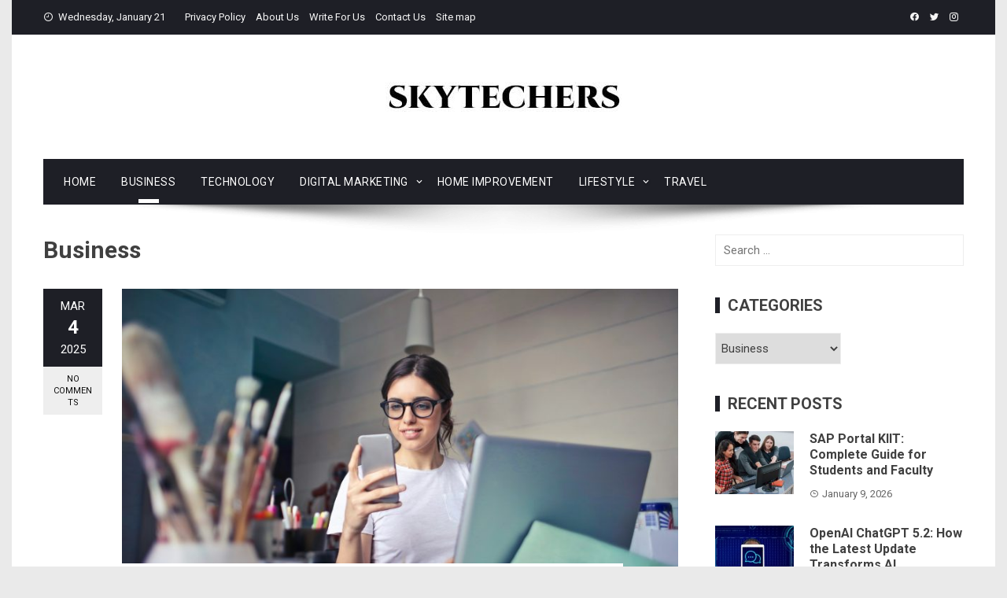

--- FILE ---
content_type: text/html; charset=UTF-8
request_url: https://skytechers.com/category/business/
body_size: 9898
content:
<!DOCTYPE html>
<html lang="en" prefix="og: https://ogp.me/ns#">
    <head>
		
		<script async src="https://pagead2.googlesyndication.com/pagead/js/adsbygoogle.js?client=ca-pub-3876932758326046"
     crossorigin="anonymous"></script>
		
        <meta charset="UTF-8">
        <meta name="viewport" content="width=device-width, initial-scale=1">
        <link rel="profile" href="http://gmpg.org/xfn/11">

        <script>var et_site_url='https://skytechers.com';var et_post_id='0';function et_core_page_resource_fallback(a,b){"undefined"===typeof b&&(b=a.sheet.cssRules&&0===a.sheet.cssRules.length);b&&(a.onerror=null,a.onload=null,a.href?a.href=et_site_url+"/?et_core_page_resource="+a.id+et_post_id:a.src&&(a.src=et_site_url+"/?et_core_page_resource="+a.id+et_post_id))}
</script>
<!-- Search Engine Optimization by Rank Math - https://rankmath.com/ -->
<title>Business | Skytechers</title>
<meta name="robots" content="follow, noindex"/>
<meta property="og:locale" content="en_US" />
<meta property="og:type" content="article" />
<meta property="og:title" content="Business | Skytechers" />
<meta property="og:url" content="https://skytechers.com/category/business/" />
<meta property="og:site_name" content="Skytechers" />
<meta property="article:publisher" content="https://www.facebook.com/SkyTechrs/" />
<meta name="twitter:card" content="summary_large_image" />
<meta name="twitter:title" content="Business | Skytechers" />
<meta name="twitter:site" content="@SkyTechrs" />
<script type="application/ld+json" class="rank-math-schema">{"@context":"https://schema.org","@graph":[{"@type":"Organization","@id":"https://skytechers.com/#organization","name":"Skytechers","sameAs":["https://www.facebook.com/SkyTechrs/","https://twitter.com/SkyTechrs"]},{"@type":"WebSite","@id":"https://skytechers.com/#website","url":"https://skytechers.com","name":"Skytechers","publisher":{"@id":"https://skytechers.com/#organization"},"inLanguage":"en"},{"@type":"BreadcrumbList","@id":"https://skytechers.com/category/business/#breadcrumb","itemListElement":[{"@type":"ListItem","position":"1","item":{"@id":"https://skytechers.com","name":"Home"}},{"@type":"ListItem","position":"2","item":{"@id":"https://skytechers.com/category/business/","name":"Business"}}]},{"@type":"CollectionPage","@id":"https://skytechers.com/category/business/#webpage","url":"https://skytechers.com/category/business/","name":"Business | Skytechers","isPartOf":{"@id":"https://skytechers.com/#website"},"inLanguage":"en","breadcrumb":{"@id":"https://skytechers.com/category/business/#breadcrumb"}}]}</script>
<!-- /Rank Math WordPress SEO plugin -->

<link rel='dns-prefetch' href='//fonts.googleapis.com' />
<link rel="alternate" type="application/rss+xml" title="Skytechers &raquo; Feed" href="https://skytechers.com/feed/" />
<link rel="alternate" type="application/rss+xml" title="Skytechers &raquo; Comments Feed" href="https://skytechers.com/comments/feed/" />
<link rel="alternate" type="application/rss+xml" title="Skytechers &raquo; Business Category Feed" href="https://skytechers.com/category/business/feed/" />
<script type="text/javascript">
window._wpemojiSettings = {"baseUrl":"https:\/\/s.w.org\/images\/core\/emoji\/14.0.0\/72x72\/","ext":".png","svgUrl":"https:\/\/s.w.org\/images\/core\/emoji\/14.0.0\/svg\/","svgExt":".svg","source":{"concatemoji":"https:\/\/skytechers.com\/wp-includes\/js\/wp-emoji-release.min.js?ver=6.1.9"}};
/*! This file is auto-generated */
!function(e,a,t){var n,r,o,i=a.createElement("canvas"),p=i.getContext&&i.getContext("2d");function s(e,t){var a=String.fromCharCode,e=(p.clearRect(0,0,i.width,i.height),p.fillText(a.apply(this,e),0,0),i.toDataURL());return p.clearRect(0,0,i.width,i.height),p.fillText(a.apply(this,t),0,0),e===i.toDataURL()}function c(e){var t=a.createElement("script");t.src=e,t.defer=t.type="text/javascript",a.getElementsByTagName("head")[0].appendChild(t)}for(o=Array("flag","emoji"),t.supports={everything:!0,everythingExceptFlag:!0},r=0;r<o.length;r++)t.supports[o[r]]=function(e){if(p&&p.fillText)switch(p.textBaseline="top",p.font="600 32px Arial",e){case"flag":return s([127987,65039,8205,9895,65039],[127987,65039,8203,9895,65039])?!1:!s([55356,56826,55356,56819],[55356,56826,8203,55356,56819])&&!s([55356,57332,56128,56423,56128,56418,56128,56421,56128,56430,56128,56423,56128,56447],[55356,57332,8203,56128,56423,8203,56128,56418,8203,56128,56421,8203,56128,56430,8203,56128,56423,8203,56128,56447]);case"emoji":return!s([129777,127995,8205,129778,127999],[129777,127995,8203,129778,127999])}return!1}(o[r]),t.supports.everything=t.supports.everything&&t.supports[o[r]],"flag"!==o[r]&&(t.supports.everythingExceptFlag=t.supports.everythingExceptFlag&&t.supports[o[r]]);t.supports.everythingExceptFlag=t.supports.everythingExceptFlag&&!t.supports.flag,t.DOMReady=!1,t.readyCallback=function(){t.DOMReady=!0},t.supports.everything||(n=function(){t.readyCallback()},a.addEventListener?(a.addEventListener("DOMContentLoaded",n,!1),e.addEventListener("load",n,!1)):(e.attachEvent("onload",n),a.attachEvent("onreadystatechange",function(){"complete"===a.readyState&&t.readyCallback()})),(e=t.source||{}).concatemoji?c(e.concatemoji):e.wpemoji&&e.twemoji&&(c(e.twemoji),c(e.wpemoji)))}(window,document,window._wpemojiSettings);
</script>
<style type="text/css">
img.wp-smiley,
img.emoji {
	display: inline !important;
	border: none !important;
	box-shadow: none !important;
	height: 1em !important;
	width: 1em !important;
	margin: 0 0.07em !important;
	vertical-align: -0.1em !important;
	background: none !important;
	padding: 0 !important;
}
</style>
	<link rel='stylesheet' id='et_monarch-css-css' href='https://skytechers.com/wp-content/plugins/monarch/css/style.css?ver=1.4.12' type='text/css' media='all' />
<link rel='stylesheet' id='et-gf-open-sans-css' href='https://fonts.googleapis.com/css?family=Open+Sans:400,700' type='text/css' media='all' />
<link rel='stylesheet' id='viral-fonts-css' href='//fonts.googleapis.com/css?family=Roboto%3A400%2C400i%2C700&#038;subset=latin%2Clatin-ext&#038;display=swap' type='text/css' media='all' />
<link rel='stylesheet' id='materialdesignicons-css' href='https://skytechers.com/wp-content/themes/viral/css/materialdesignicons.css?ver=1.7.0' type='text/css' media='all' />
<link rel='stylesheet' id='owl-carousel-css' href='https://skytechers.com/wp-content/themes/viral/css/owl.carousel.css?ver=1.7.0' type='text/css' media='all' />
<link rel='stylesheet' id='viral-style-css' href='https://skytechers.com/wp-content/themes/viral/style.css?ver=1.7.0' type='text/css' media='all' />
<style id='viral-style-inline-css' type='text/css'>
body,button,input,select,textarea{
font-family:'Roboto',sans-serif;}
body,button,input,select,textarea,.entry-header .entry-title a,.vl-share-buttons a,.entry-categories,.entry-categories a,.entry-footer .cat-links a,.entry-footer .tags-links a,.entry-footer .edit-link a,.widget-area a{color:#404040}
.entry-figure + .entry-header{background-color:#ffffff}
.vl-site-title,.vl-main-navigation a,h1,h2,h3,h4,h5,h6{
font-family:'Roboto',sans-serif;}
button,input[type='button'],input[type='reset'],input[type='submit'],.vl-post-info,.entry-footer .vl-read-more,.vl-timeline .vl-post-item:hover:after,#vl-back-top,.comment-navigation .nav-previous a,.comment-navigation .nav-next a,.pagination a,.pagination span,.vl-top-header,#vl-site-navigation,.vl-main-navigation ul ul,.vl-ticker-title,.vl-ticker .owl-carousel .owl-nav button[class^='owl-'],body .he-ticker-title,body .he-ticker .owl-carousel .owl-nav button[class^='owl-'],.vl-top-block .post-categories li a:hover,body .he-post-thumb .post-categories li a:hover,body .he-post-content .post-categories li a:hover,body .he-carousel-block .owl-carousel .owl-nav button.owl-prev,body .he-carousel-block .owl-carousel .owl-nav button.owl-next,body .he-title-style2.he-block-title span:before{background:#1e1f26;}
a,.vl-share-buttons a:hover,.widget-area a:hover,.comment-list a:hover,.vl-site-title a,.vl-site-description,.post-navigation a:hover,.vl-ticker .owl-item a:hover,body .he-ticker .owl-item a:hover,.vl-post-item h3 a:hover{color:#1e1f26;}
.widget-title,h3#reply-title,h3.comments-title,.comment-navigation .nav-next a:after,.vl-block-title,body .he-title-style3.he-block-title{
border-left-color:#1e1f26;}
.comment-navigation .nav-previous a:after{
border-right-color:#1e1f26;}
.vl-ticker-title:after,body .he-ticker-title:after{border-color:transparent transparent transparent #1e1f26;}
</style>
<script type='text/javascript' src='https://skytechers.com/wp-includes/js/jquery/jquery.min.js?ver=3.6.1' id='jquery-core-js'></script>
<script type='text/javascript' src='https://skytechers.com/wp-includes/js/jquery/jquery-migrate.min.js?ver=3.3.2' id='jquery-migrate-js'></script>
<link rel="https://api.w.org/" href="https://skytechers.com/wp-json/" /><link rel="alternate" type="application/json" href="https://skytechers.com/wp-json/wp/v2/categories/272" /><link rel="EditURI" type="application/rsd+xml" title="RSD" href="https://skytechers.com/xmlrpc.php?rsd" />
<link rel="wlwmanifest" type="application/wlwmanifest+xml" href="https://skytechers.com/wp-includes/wlwmanifest.xml" />
<meta name="generator" content="WordPress 6.1.9" />
		<!-- Custom Logo: hide header text -->
		<style id="custom-logo-css" type="text/css">
			.vl-site-title, .vl-site-description {
				position: absolute;
				clip: rect(1px, 1px, 1px, 1px);
			}
		</style>
		<style type="text/css" id="et-social-custom-css">
				 
			</style><link rel="icon" href="https://skytechers.com/wp-content/uploads/2020/06/cropped-android-chrome-512x512-2-32x32.png" sizes="32x32" />
<link rel="icon" href="https://skytechers.com/wp-content/uploads/2020/06/cropped-android-chrome-512x512-2-192x192.png" sizes="192x192" />
<link rel="apple-touch-icon" href="https://skytechers.com/wp-content/uploads/2020/06/cropped-android-chrome-512x512-2-180x180.png" />
<meta name="msapplication-TileImage" content="https://skytechers.com/wp-content/uploads/2020/06/cropped-android-chrome-512x512-2-270x270.png" />
		<style type="text/css" id="wp-custom-css">
			.entry-content a { 
	color: #4db2ec;
}

.entry-content a:hover {
  text-decoration: underline;
}

  		</style>
				<!-- Global site tag (gtag.js) - Google Analytics -->
<script async src="https://www.googletagmanager.com/gtag/js?id=UA-110259143-1"></script>
<script>
  window.dataLayer = window.dataLayer || [];
  function gtag(){dataLayer.push(arguments);}
  gtag('js', new Date());

  gtag('config', 'UA-110259143-1');
</script>
		<script async src="https://pagead2.googlesyndication.com/pagead/js/adsbygoogle.js?client=ca-pub-3876932758326046"
     crossorigin="anonymous"></script>
		
		
    </head>

    <body class="archive category category-business category-272 wp-custom-logo wp-embed-responsive et_monarch group-blog vl-boxed">
                        <div id="vl-page">
            <a class="skip-link screen-reader-text" href="#sq-content">Skip to content</a>
            <header id="vl-masthead" class="vl-site-header ">
                <div class="vl-top-header">
                    <div class="vl-container vl-clearfix">
                        <div class="vl-top-left-header">
                            <span><i class="mdi mdi-clock-time-nine-outline"></i>Wednesday, January 21</span><div class="vl-menu"><ul id="menu-pages" class="vl-clearfix"><li id="menu-item-1665" class="menu-item menu-item-type-post_type menu-item-object-page menu-item-1665"><a href="https://skytechers.com/privacy-policy/">Privacy Policy</a></li>
<li id="menu-item-382" class="menu-item menu-item-type-post_type menu-item-object-page menu-item-382"><a href="https://skytechers.com/about/">About Us</a></li>
<li id="menu-item-379" class="menu-item menu-item-type-post_type menu-item-object-page menu-item-379"><a href="https://skytechers.com/write-for-us/">Write For Us</a></li>
<li id="menu-item-380" class="menu-item menu-item-type-post_type menu-item-object-page menu-item-380"><a href="https://skytechers.com/contact-us/">Contact Us</a></li>
<li id="menu-item-4924" class="menu-item menu-item-type-custom menu-item-object-custom menu-item-4924"><a href="https://skytechers.com/sitemap_index.xml">Site map</a></li>
</ul></div>                        </div>

                        <div class="vl-top-right-header">
                            <a class="vl-facebook" href="https://www.facebook.com/skytechrs" target="_blank"><i class="mdi mdi-facebook"></i></a><a class="vl-twitter" href="https://twitter.com/skytechrs" target="_blank"><i class="mdi mdi-twitter"></i></a><a class="vl-instagram" href="https://www.instagram.com/skytechrs/" target="_blank"><i class="mdi mdi-instagram"></i></a>                        </div>
                    </div>
                </div>

                <div class="vl-header">
                    <div class="vl-container">
                                                <div id="vl-site-branding" class="vl-center-logo">
                            <a href="https://skytechers.com/" class="custom-logo-link" rel="home"><img width="300" height="38" src="https://skytechers.com/wp-content/uploads/2021/09/cropped-logo-back-3.jpg" class="custom-logo" alt="" decoding="async" loading="lazy" /></a>                        </div><!-- .site-branding -->

                                            </div>
                </div>

                <nav id="vl-site-navigation" class="vl-main-navigation ">
                    <div class="vl-container">
                        <a href="#" class="vl-toggle-menu"><span></span></a>
                        <div class="vl-menu vl-clearfix"><ul id="menu-main-menu" class="vl-clearfix"><li id="menu-item-4826" class="menu-item menu-item-type-custom menu-item-object-custom menu-item-home menu-item-4826"><a href="https://skytechers.com/">Home</a></li>
<li id="menu-item-7294" class="menu-item menu-item-type-taxonomy menu-item-object-category current-menu-item menu-item-7294"><a href="https://skytechers.com/category/business/" aria-current="page">Business</a></li>
<li id="menu-item-4825" class="menu-item menu-item-type-taxonomy menu-item-object-category menu-item-4825"><a href="https://skytechers.com/category/tech/">Technology</a></li>
<li id="menu-item-4822" class="menu-item menu-item-type-taxonomy menu-item-object-category menu-item-has-children menu-item-4822"><a href="https://skytechers.com/category/digital-marketing/">Digital Marketing</a>
<ul class="sub-menu">
	<li id="menu-item-4827" class="menu-item menu-item-type-taxonomy menu-item-object-category menu-item-4827"><a href="https://skytechers.com/category/digital-marketing/seo/">SEO</a></li>
	<li id="menu-item-4828" class="menu-item menu-item-type-taxonomy menu-item-object-category menu-item-4828"><a href="https://skytechers.com/category/digital-marketing/social-media/">Social Media</a></li>
</ul>
</li>
<li id="menu-item-4823" class="menu-item menu-item-type-taxonomy menu-item-object-category menu-item-4823"><a href="https://skytechers.com/category/home-improvement/">Home Improvement</a></li>
<li id="menu-item-5026" class="menu-item menu-item-type-taxonomy menu-item-object-category menu-item-has-children menu-item-5026"><a href="https://skytechers.com/category/lifestyle/">Lifestyle</a>
<ul class="sub-menu">
	<li id="menu-item-5027" class="menu-item menu-item-type-taxonomy menu-item-object-category menu-item-5027"><a href="https://skytechers.com/category/lifestyle/health/">Health &#038; Fitness</a></li>
	<li id="menu-item-5028" class="menu-item menu-item-type-taxonomy menu-item-object-category menu-item-5028"><a href="https://skytechers.com/category/lifestyle/parenting/">Parenting</a></li>
</ul>
</li>
<li id="menu-item-7295" class="menu-item menu-item-type-taxonomy menu-item-object-category menu-item-7295"><a href="https://skytechers.com/category/travel/">Travel</a></li>
</ul></div>                    </div>
                </nav>
                                    <img src="https://skytechers.com/wp-content/themes/viral/images/shadow.png" alt="Shadow">
                            </header>

            <div id="vl-content" class="vl-site-content">
<div class="vl-container vl-clearfix">
    <div id="primary" class="content-area">
        <header class="vl-main-header">
            <h1>Business</h1>        </header><!-- .vl-main-header -->

        
            
                
<article id="post-8057" class="vl-archive-post post-8057 post type-post status-publish format-standard has-post-thumbnail hentry category-business">
            <div class="entry-meta vl-post-info">
            <span class="entry-date published updated"><span class="vl-month">Mar</span><span class="vl-day">4</span><span class="vl-year">2025</span></span><span class="byline"> by <span class="author vcard"><a class="url fn n" href="https://skytechers.com/author/admin/">admin</a></span></span><a class="entry-comment" href="https://skytechers.com/different-types-of-sales-outreach/#respond">No Comments</a>        </div><!-- .entry-meta -->
    
    <div class="vl-post-wrapper">
                    <figure class="entry-figure">
                                <a href="https://skytechers.com/different-types-of-sales-outreach/"><img src="https://skytechers.com/wp-content/uploads/2025/03/sales-outreach-780x440.jpg" alt="Different Types Of Sales Outreach"></a>
            </figure>
                <header class="entry-header">
            <h2 class="entry-title"><a href="https://skytechers.com/different-types-of-sales-outreach/" rel="bookmark">Different Types Of Sales Outreach</a></h2>        </header><!-- .entry-header -->

        <div class="entry-categories">
            <i class="mdi mdi-book-open-outline"></i> <a href="https://skytechers.com/category/business/" rel="category tag">Business</a>        </div>
        <div class="entry-content">
            
Outreach strategies are crucial in any business development and sales industry. It is especially true when you are attempting to get in touch with people who may be interested in what you do. Today, cold outreach and warm outreach are the two dominant approaches you can use.
Using these approaches can make a huge difference in how successful your business operates. So, once you understand them and apply them correctly, you will make sales.

Cold Outreach: Making New Contacts
Cold outreach is when you reach out to someone, especially a business, with which you have zero connection. This type is similar to talking to a complete stranger at a networking event. Examples of this are cold email, cold calling, and customers you meet on social media. The focus is to reach out to potential cl...        </div><!-- .entry-content -->

        <div class="entry-footer vl-clearfix">
            <a class="vl-read-more" href="https://skytechers.com/different-types-of-sales-outreach/">Read More</a>

            <div class="vl-share-buttons"><span>SHARE</span><a title="Share on Facebook" href="https://www.facebook.com/sharer/sharer.php?u=https://skytechers.com/different-types-of-sales-outreach/" target="_blank"><i class="mdi mdi-facebook"></i></a><a title="Share on Twitter" href="https://twitter.com/intent/tweet?text=Different%20Types%20Of%20Sales%20Outreach&amp;url=https://skytechers.com/different-types-of-sales-outreach/" target="_blank"><i class="mdi mdi-twitter"></i></a><a title="Share on Pinterest" href="https://pinterest.com/pin/create/button/?url=https://skytechers.com/different-types-of-sales-outreach/&amp;media=https://skytechers.com/wp-content/uploads/2025/03/sales-outreach.jpg&amp;description=Different%20Types%20Of%20Sales%20Outreach" target="_blank"><i class="mdi mdi-pinterest"></i></a><a title="Email" href="mailto:?Subject=Different%20Types%20Of%20Sales%20Outreach&amp;Body=https://skytechers.com/different-types-of-sales-outreach/"><i class="mdi mdi-email"></i></a></div>        </div>
    </div>
</article><!-- #post-## -->

            
                
<article id="post-7980" class="vl-archive-post post-7980 post type-post status-publish format-standard has-post-thumbnail hentry category-finance">
            <div class="entry-meta vl-post-info">
            <span class="entry-date published updated"><span class="vl-month">Oct</span><span class="vl-day">20</span><span class="vl-year">2023</span></span><span class="byline"> by <span class="author vcard"><a class="url fn n" href="https://skytechers.com/author/admin/">admin</a></span></span><a class="entry-comment" href="https://skytechers.com/does-a-whole-life-insurance-help-achieve-your-retirement-goals/#respond">No Comments</a>        </div><!-- .entry-meta -->
    
    <div class="vl-post-wrapper">
                    <figure class="entry-figure">
                                <a href="https://skytechers.com/does-a-whole-life-insurance-help-achieve-your-retirement-goals/"><img src="https://skytechers.com/wp-content/uploads/2023/10/Life-insurance-700x440.jpg" alt="Does A Whole Life Insurance Help Achieve Your Retirement Goals?"></a>
            </figure>
                <header class="entry-header">
            <h2 class="entry-title"><a href="https://skytechers.com/does-a-whole-life-insurance-help-achieve-your-retirement-goals/" rel="bookmark">Does A Whole Life Insurance Help Achieve Your Retirement Goals?</a></h2>        </header><!-- .entry-header -->

        <div class="entry-categories">
            <i class="mdi mdi-book-open-outline"></i> <a href="https://skytechers.com/category/business/finance/" rel="category tag">Finance</a>        </div>
        <div class="entry-content">
            Introduction
Securing your financial future and ensuring a comfortable retirement requires careful planning. Life insurance, beyond its role in safeguarding loved ones, can be a powerful tool in achieving retirement goals. This article will delve into the world of life insurance policies, with a special focus on how a whole life insurance policy can become an integral part of your retirement strategy. So, without any further ado, let's explore the nuances of life insurance and its potential to contribute to a financially secure retirement.

Understanding Life Insurance Policies
Before we dive into the synergy between life insurance and retirement, let's familiarize ourselves with the diverse types of life insurance policies available. These policies vary in features and benefits. Here ...        </div><!-- .entry-content -->

        <div class="entry-footer vl-clearfix">
            <a class="vl-read-more" href="https://skytechers.com/does-a-whole-life-insurance-help-achieve-your-retirement-goals/">Read More</a>

            <div class="vl-share-buttons"><span>SHARE</span><a title="Share on Facebook" href="https://www.facebook.com/sharer/sharer.php?u=https://skytechers.com/does-a-whole-life-insurance-help-achieve-your-retirement-goals/" target="_blank"><i class="mdi mdi-facebook"></i></a><a title="Share on Twitter" href="https://twitter.com/intent/tweet?text=Does%20A%20Whole%20Life%20Insurance%20Help%20Achieve%20Your%20Retirement%20Goals?&amp;url=https://skytechers.com/does-a-whole-life-insurance-help-achieve-your-retirement-goals/" target="_blank"><i class="mdi mdi-twitter"></i></a><a title="Share on Pinterest" href="https://pinterest.com/pin/create/button/?url=https://skytechers.com/does-a-whole-life-insurance-help-achieve-your-retirement-goals/&amp;media=https://skytechers.com/wp-content/uploads/2023/10/Life-insurance.jpg&amp;description=Does%20A%20Whole%20Life%20Insurance%20Help%20Achieve%20Your%20Retirement%20Goals?" target="_blank"><i class="mdi mdi-pinterest"></i></a><a title="Email" href="mailto:?Subject=Does%20A%20Whole%20Life%20Insurance%20Help%20Achieve%20Your%20Retirement%20Goals?&amp;Body=https://skytechers.com/does-a-whole-life-insurance-help-achieve-your-retirement-goals/"><i class="mdi mdi-email"></i></a></div>        </div>
    </div>
</article><!-- #post-## -->

            
                
<article id="post-7974" class="vl-archive-post post-7974 post type-post status-publish format-standard has-post-thumbnail hentry category-business">
            <div class="entry-meta vl-post-info">
            <span class="entry-date published updated"><span class="vl-month">Sep</span><span class="vl-day">25</span><span class="vl-year">2023</span></span><span class="byline"> by <span class="author vcard"><a class="url fn n" href="https://skytechers.com/author/admin/">admin</a></span></span><a class="entry-comment" href="https://skytechers.com/onshore-vs-offshore-app-development-in-india/#respond">No Comments</a>        </div><!-- .entry-meta -->
    
    <div class="vl-post-wrapper">
                    <figure class="entry-figure">
                                <a href="https://skytechers.com/onshore-vs-offshore-app-development-in-india/"><img src="https://skytechers.com/wp-content/uploads/2023/09/Onshore-vs.-Offshore-Why-India-Shines-in-Mobile-App-Development-Outsourcing-700x440.jpg" alt="Onshore vs. Offshore: Why India Shines in Mobile App Development Outsourcing"></a>
            </figure>
                <header class="entry-header">
            <h2 class="entry-title"><a href="https://skytechers.com/onshore-vs-offshore-app-development-in-india/" rel="bookmark">Onshore vs. Offshore: Why India Shines in Mobile App Development Outsourcing</a></h2>        </header><!-- .entry-header -->

        <div class="entry-categories">
            <i class="mdi mdi-book-open-outline"></i> <a href="https://skytechers.com/category/business/" rel="category tag">Business</a>        </div>
        <div class="entry-content">
            
As our reliance on technology grows, mobile apps play an increasingly important role in our lives. Businesses all over the globe are always on the lookout for effective and cost-efficient solutions to meet their app development demands as the demand for new and practical mobile applications continues to rise.
Because of this, there has been an increase in the number of companies outsourcing their mobile app development to India. In this in-depth post, we'll examine the many causes that have led to India's rise to popularity as an outsourcing destination for mobile app development, contrasting it with onshore alternatives and identifying the most important ones.
The most significant market within IT services is outsourcing. It is anticipated that the segment will reach $430 billion this...        </div><!-- .entry-content -->

        <div class="entry-footer vl-clearfix">
            <a class="vl-read-more" href="https://skytechers.com/onshore-vs-offshore-app-development-in-india/">Read More</a>

            <div class="vl-share-buttons"><span>SHARE</span><a title="Share on Facebook" href="https://www.facebook.com/sharer/sharer.php?u=https://skytechers.com/onshore-vs-offshore-app-development-in-india/" target="_blank"><i class="mdi mdi-facebook"></i></a><a title="Share on Twitter" href="https://twitter.com/intent/tweet?text=Onshore%20vs.%20Offshore:%20Why%20India%20Shines%20in%20Mobile%20App%20Development%20Outsourcing&amp;url=https://skytechers.com/onshore-vs-offshore-app-development-in-india/" target="_blank"><i class="mdi mdi-twitter"></i></a><a title="Share on Pinterest" href="https://pinterest.com/pin/create/button/?url=https://skytechers.com/onshore-vs-offshore-app-development-in-india/&amp;media=https://skytechers.com/wp-content/uploads/2023/09/Onshore-vs.-Offshore-Why-India-Shines-in-Mobile-App-Development-Outsourcing.jpg&amp;description=Onshore%20vs.%20Offshore:%20Why%20India%20Shines%20in%20Mobile%20App%20Development%20Outsourcing" target="_blank"><i class="mdi mdi-pinterest"></i></a><a title="Email" href="mailto:?Subject=Onshore%20vs.%20Offshore:%20Why%20India%20Shines%20in%20Mobile%20App%20Development%20Outsourcing&amp;Body=https://skytechers.com/onshore-vs-offshore-app-development-in-india/"><i class="mdi mdi-email"></i></a></div>        </div>
    </div>
</article><!-- #post-## -->

            
                
<article id="post-7722" class="vl-archive-post post-7722 post type-post status-publish format-standard has-post-thumbnail hentry category-business">
            <div class="entry-meta vl-post-info">
            <span class="entry-date published updated"><span class="vl-month">Apr</span><span class="vl-day">12</span><span class="vl-year">2023</span></span><span class="byline"> by <span class="author vcard"><a class="url fn n" href="https://skytechers.com/author/admin/">admin</a></span></span><a class="entry-comment" href="https://skytechers.com/why-is-coworking-office-space-ideal-for-startups/#respond">No Comments</a>        </div><!-- .entry-meta -->
    
    <div class="vl-post-wrapper">
                    <figure class="entry-figure">
                                <a href="https://skytechers.com/why-is-coworking-office-space-ideal-for-startups/"><img src="https://skytechers.com/wp-content/uploads/2023/04/coworking-spaces-700x440.jpg" alt="Why Is Coworking Office Space Ideal for Startups?"></a>
            </figure>
                <header class="entry-header">
            <h2 class="entry-title"><a href="https://skytechers.com/why-is-coworking-office-space-ideal-for-startups/" rel="bookmark">Why Is Coworking Office Space Ideal for Startups?</a></h2>        </header><!-- .entry-header -->

        <div class="entry-categories">
            <i class="mdi mdi-book-open-outline"></i> <a href="https://skytechers.com/category/business/" rel="category tag">Business</a>        </div>
        <div class="entry-content">
            India has nearly 27000 startups, a massive number increasing yearly. It would be correct to say that India has been a thriving startup hub in recent years. The country's growing economy, immense young talent pool, and cherry on the cake - the support of government policies - have all contributed to the growth of this trend.

India offers a supportive environment for startups, with a large and growing market, a talented workforce, and government policies encouraging entrepreneurship and innovation. As a result, India has become a top destination for startups looking to start or scale their businesses. In addition, India has one of the fastest-growing economies in the world, which presents a wealth of opportunities for startups to grow and scale their businesses. The Indian government has ...        </div><!-- .entry-content -->

        <div class="entry-footer vl-clearfix">
            <a class="vl-read-more" href="https://skytechers.com/why-is-coworking-office-space-ideal-for-startups/">Read More</a>

            <div class="vl-share-buttons"><span>SHARE</span><a title="Share on Facebook" href="https://www.facebook.com/sharer/sharer.php?u=https://skytechers.com/why-is-coworking-office-space-ideal-for-startups/" target="_blank"><i class="mdi mdi-facebook"></i></a><a title="Share on Twitter" href="https://twitter.com/intent/tweet?text=Why%20Is%20Coworking%20Office%20Space%20Ideal%20for%20Startups?&amp;url=https://skytechers.com/why-is-coworking-office-space-ideal-for-startups/" target="_blank"><i class="mdi mdi-twitter"></i></a><a title="Share on Pinterest" href="https://pinterest.com/pin/create/button/?url=https://skytechers.com/why-is-coworking-office-space-ideal-for-startups/&amp;media=https://skytechers.com/wp-content/uploads/2023/04/coworking-spaces.jpg&amp;description=Why%20Is%20Coworking%20Office%20Space%20Ideal%20for%20Startups?" target="_blank"><i class="mdi mdi-pinterest"></i></a><a title="Email" href="mailto:?Subject=Why%20Is%20Coworking%20Office%20Space%20Ideal%20for%20Startups?&amp;Body=https://skytechers.com/why-is-coworking-office-space-ideal-for-startups/"><i class="mdi mdi-email"></i></a></div>        </div>
    </div>
</article><!-- #post-## -->

            
                
<article id="post-7682" class="vl-archive-post post-7682 post type-post status-publish format-standard has-post-thumbnail hentry category-business">
            <div class="entry-meta vl-post-info">
            <span class="entry-date published updated"><span class="vl-month">Feb</span><span class="vl-day">21</span><span class="vl-year">2023</span></span><span class="byline"> by <span class="author vcard"><a class="url fn n" href="https://skytechers.com/author/admin/">admin</a></span></span><a class="entry-comment" href="https://skytechers.com/what-are-some-factors-to-consider-when-choosing-a-metal-roofing/#respond">No Comments</a>        </div><!-- .entry-meta -->
    
    <div class="vl-post-wrapper">
                    <figure class="entry-figure">
                                <a href="https://skytechers.com/what-are-some-factors-to-consider-when-choosing-a-metal-roofing/"><img src="https://skytechers.com/wp-content/uploads/2023/02/Metal-roofing-700x440.jpg" alt="What Are Some Factors to Consider When Choosing a Metal Roofing?"></a>
            </figure>
                <header class="entry-header">
            <h2 class="entry-title"><a href="https://skytechers.com/what-are-some-factors-to-consider-when-choosing-a-metal-roofing/" rel="bookmark">What Are Some Factors to Consider When Choosing a Metal Roofing?</a></h2>        </header><!-- .entry-header -->

        <div class="entry-categories">
            <i class="mdi mdi-book-open-outline"></i> <a href="https://skytechers.com/category/business/" rel="category tag">Business</a>        </div>
        <div class="entry-content">
            
Metal roofing is popular among homeowners and commercial property owners due to its durability, energy efficiency, and longevity. With its various styles, colors, and textures, metal roofing can add aesthetic value to any property. However, choosing the right metal roofing company can be a daunting task, and here are some factors to consider when choosing such a company.

Experience and Reputation
When selecting a roofing company, it is essential to consider its experience and reputation. A company with several years of experience is likely to have honed its craft and can provide quality services. An experienced company is also likely to have worked on different metal roofing projects and can offer valuable insights into your property's best metal roofing solutions.
In addition to ex...        </div><!-- .entry-content -->

        <div class="entry-footer vl-clearfix">
            <a class="vl-read-more" href="https://skytechers.com/what-are-some-factors-to-consider-when-choosing-a-metal-roofing/">Read More</a>

            <div class="vl-share-buttons"><span>SHARE</span><a title="Share on Facebook" href="https://www.facebook.com/sharer/sharer.php?u=https://skytechers.com/what-are-some-factors-to-consider-when-choosing-a-metal-roofing/" target="_blank"><i class="mdi mdi-facebook"></i></a><a title="Share on Twitter" href="https://twitter.com/intent/tweet?text=What%20Are%20Some%20Factors%20to%20Consider%20When%20Choosing%20a%20Metal%20Roofing?&amp;url=https://skytechers.com/what-are-some-factors-to-consider-when-choosing-a-metal-roofing/" target="_blank"><i class="mdi mdi-twitter"></i></a><a title="Share on Pinterest" href="https://pinterest.com/pin/create/button/?url=https://skytechers.com/what-are-some-factors-to-consider-when-choosing-a-metal-roofing/&amp;media=https://skytechers.com/wp-content/uploads/2023/02/Metal-roofing.jpg&amp;description=What%20Are%20Some%20Factors%20to%20Consider%20When%20Choosing%20a%20Metal%20Roofing?" target="_blank"><i class="mdi mdi-pinterest"></i></a><a title="Email" href="mailto:?Subject=What%20Are%20Some%20Factors%20to%20Consider%20When%20Choosing%20a%20Metal%20Roofing?&amp;Body=https://skytechers.com/what-are-some-factors-to-consider-when-choosing-a-metal-roofing/"><i class="mdi mdi-email"></i></a></div>        </div>
    </div>
</article><!-- #post-## -->

            
                
<article id="post-7676" class="vl-archive-post post-7676 post type-post status-publish format-standard has-post-thumbnail hentry category-business">
            <div class="entry-meta vl-post-info">
            <span class="entry-date published updated"><span class="vl-month">Feb</span><span class="vl-day">17</span><span class="vl-year">2023</span></span><span class="byline"> by <span class="author vcard"><a class="url fn n" href="https://skytechers.com/author/admin/">admin</a></span></span><a class="entry-comment" href="https://skytechers.com/why-fleet-tracking-is-essential-for-your-business-in-new-zealand/#respond">No Comments</a>        </div><!-- .entry-meta -->
    
    <div class="vl-post-wrapper">
                    <figure class="entry-figure">
                                <a href="https://skytechers.com/why-fleet-tracking-is-essential-for-your-business-in-new-zealand/"><img src="https://skytechers.com/wp-content/uploads/2023/02/Fleet-tracking-780x440.jpg" alt="Why Fleet Tracking Is Essential For Your Business In New Zealand?"></a>
            </figure>
                <header class="entry-header">
            <h2 class="entry-title"><a href="https://skytechers.com/why-fleet-tracking-is-essential-for-your-business-in-new-zealand/" rel="bookmark">Why Fleet Tracking Is Essential For Your Business In New Zealand?</a></h2>        </header><!-- .entry-header -->

        <div class="entry-categories">
            <i class="mdi mdi-book-open-outline"></i> <a href="https://skytechers.com/category/business/" rel="category tag">Business</a>        </div>
        <div class="entry-content">
            
When it comes to buying a fleet tracking nz, there is no "one size fits all." Depending on the type of business you run and its priorities, you can set up your fleet tracking system in a way that will help your business.
Whether you're in charge of three vehicles or a fleet of thousands, a GPS fleet tracking system helps businesses manage fuel costs, track vehicle usage and maintenance, follow laws and rules, protect drivers, and more.
There are hidden costs to running a business, especially with traffic getting worse and gas prices going up. Costs like these can be kept in check with a fleet tracking system, which also has a lot of other benefits.

The Five Most Important Benefits Of Your Fleet Tracking System
1. Cost Management
According to the TeletracNavman 2019 Telematics Benc...        </div><!-- .entry-content -->

        <div class="entry-footer vl-clearfix">
            <a class="vl-read-more" href="https://skytechers.com/why-fleet-tracking-is-essential-for-your-business-in-new-zealand/">Read More</a>

            <div class="vl-share-buttons"><span>SHARE</span><a title="Share on Facebook" href="https://www.facebook.com/sharer/sharer.php?u=https://skytechers.com/why-fleet-tracking-is-essential-for-your-business-in-new-zealand/" target="_blank"><i class="mdi mdi-facebook"></i></a><a title="Share on Twitter" href="https://twitter.com/intent/tweet?text=Why%20Fleet%20Tracking%20Is%20Essential%20For%20Your%20Business%20In%20New%20Zealand?&amp;url=https://skytechers.com/why-fleet-tracking-is-essential-for-your-business-in-new-zealand/" target="_blank"><i class="mdi mdi-twitter"></i></a><a title="Share on Pinterest" href="https://pinterest.com/pin/create/button/?url=https://skytechers.com/why-fleet-tracking-is-essential-for-your-business-in-new-zealand/&amp;media=https://skytechers.com/wp-content/uploads/2023/02/Fleet-tracking.jpg&amp;description=Why%20Fleet%20Tracking%20Is%20Essential%20For%20Your%20Business%20In%20New%20Zealand?" target="_blank"><i class="mdi mdi-pinterest"></i></a><a title="Email" href="mailto:?Subject=Why%20Fleet%20Tracking%20Is%20Essential%20For%20Your%20Business%20In%20New%20Zealand?&amp;Body=https://skytechers.com/why-fleet-tracking-is-essential-for-your-business-in-new-zealand/"><i class="mdi mdi-email"></i></a></div>        </div>
    </div>
</article><!-- #post-## -->

            
            
	<nav class="navigation pagination" aria-label="Posts">
		<h2 class="screen-reader-text">Posts navigation</h2>
		<div class="nav-links"><span aria-current="page" class="page-numbers current">1</span>
<a class="page-numbers" href="https://skytechers.com/category/business/page/2/">2</a>
<span class="page-numbers dots">&hellip;</span>
<a class="page-numbers" href="https://skytechers.com/category/business/page/15/">15</a>
<a class="next page-numbers" href="https://skytechers.com/category/business/page/2/">Next</a></div>
	</nav>
        
    </div><!-- #primary -->

        <div id="secondary" class="widget-area">
        <aside id="search-3" class="widget widget_search"><form role="search" method="get" class="search-form" action="https://skytechers.com/">
				<label>
					<span class="screen-reader-text">Search for:</span>
					<input type="search" class="search-field" placeholder="Search &hellip;" value="" name="s" />
				</label>
				<input type="submit" class="search-submit" value="Search" />
			</form></aside><aside id="categories-3" class="widget widget_categories"><h3 class="widget-title">Categories</h3><form action="https://skytechers.com" method="get"><label class="screen-reader-text" for="cat">Categories</label><select  name='cat' id='cat' class='postform'>
	<option value='-1'>Select Category</option>
	<option class="level-0" value="113">Apps</option>
	<option class="level-0" value="527">Auto</option>
	<option class="level-0" value="272" selected="selected">Business</option>
	<option class="level-0" value="5877">Coding</option>
	<option class="level-0" value="6">Digital Marketing</option>
	<option class="level-0" value="322">Education</option>
	<option class="level-0" value="392">Entertainment</option>
	<option class="level-0" value="275">Fashion</option>
	<option class="level-0" value="278">Finance</option>
	<option class="level-0" value="19">Gadgets</option>
	<option class="level-0" value="34">Games</option>
	<option class="level-0" value="273">Health &amp; Fitness</option>
	<option class="level-0" value="271">Home Improvement</option>
	<option class="level-0" value="11">Internet</option>
	<option class="level-0" value="277">Legal</option>
	<option class="level-0" value="268">Lifestyle</option>
	<option class="level-0" value="791">Others</option>
	<option class="level-0" value="269">Parenting</option>
	<option class="level-0" value="7">SEO</option>
	<option class="level-0" value="276">Shopping</option>
	<option class="level-0" value="589">Smartphones</option>
	<option class="level-0" value="162">Social Media</option>
	<option class="level-0" value="119">Software and Tools</option>
	<option class="level-0" value="5878">sports</option>
	<option class="level-0" value="3">Technology</option>
	<option class="level-0" value="270">Travel</option>
	<option class="level-0" value="44">Web development</option>
	<option class="level-0" value="369">Wedding</option>
</select>
</form>
<script type="text/javascript">
/* <![CDATA[ */
(function() {
	var dropdown = document.getElementById( "cat" );
	function onCatChange() {
		if ( dropdown.options[ dropdown.selectedIndex ].value > 0 ) {
			dropdown.parentNode.submit();
		}
	}
	dropdown.onchange = onCatChange;
})();
/* ]]> */
</script>

			</aside><aside id="viral_category_block-5" class="widget widget_viral_category_block">        <div class="vl-category_block">
            <h3 class="widget-title">Recent Posts</h3>                    <div class="vl-post-item vl-clearfix">
                        <div class="vl-post-thumb">
                            <a href="https://skytechers.com/sap-portal-kiit-complete-guide-for-students-and-faculty/">
                                <div class="vl-thumb-container">
                                                                            <img alt="SAP Portal KIIT: Complete Guide for Students and Faculty" src="https://skytechers.com/wp-content/uploads/2026/01/SAP-Portal-KIIT-150x150.jpg">
                                                                    </div>	
                            </a>
                        </div>

                        <div class="vl-post-content">
                            <h3><a href="https://skytechers.com/sap-portal-kiit-complete-guide-for-students-and-faculty/">SAP Portal KIIT: Complete Guide for Students and Faculty</a></h3>
                            <div class="posted-on"><i class="mdi mdi-clock-time-three-outline"></i><time class="entry-date published updated" datetime="2026-01-09T10:29:32+05:30">January 9, 2026</time><span class="byline"> by <span class="author vcard">admin</span></span></div>                        </div>
                    </div>
                                        <div class="vl-post-item vl-clearfix">
                        <div class="vl-post-thumb">
                            <a href="https://skytechers.com/openai-chatgpt-5-2/">
                                <div class="vl-thumb-container">
                                                                            <img alt="OpenAI ChatGPT 5.2: How the Latest Update Transforms AI Conversations" src="https://skytechers.com/wp-content/uploads/2025/12/openai-chatgpt-5.2-150x150.jpg">
                                                                    </div>	
                            </a>
                        </div>

                        <div class="vl-post-content">
                            <h3><a href="https://skytechers.com/openai-chatgpt-5-2/">OpenAI ChatGPT 5.2: How the Latest Update Transforms AI Conversations</a></h3>
                            <div class="posted-on"><i class="mdi mdi-clock-time-three-outline"></i><time class="entry-date published updated" datetime="2025-12-13T10:14:32+05:30">December 13, 2025</time><span class="byline"> by <span class="author vcard">admin</span></span></div>                        </div>
                    </div>
                                        <div class="vl-post-item vl-clearfix">
                        <div class="vl-post-thumb">
                            <a href="https://skytechers.com/10-benefits-of-switching-to-eggoz-eggs-for-a-healthier-lifestyle/">
                                <div class="vl-thumb-container">
                                                                            <img alt="10 Benefits of Switching to Eggoz Eggs for a Healthier Lifestyle" src="https://skytechers.com/wp-content/uploads/2025/12/eggoz-eggs-150x150.jpg">
                                                                    </div>	
                            </a>
                        </div>

                        <div class="vl-post-content">
                            <h3><a href="https://skytechers.com/10-benefits-of-switching-to-eggoz-eggs-for-a-healthier-lifestyle/">10 Benefits of Switching to Eggoz Eggs for a Healthier Lifestyle</a></h3>
                            <div class="posted-on"><i class="mdi mdi-clock-time-three-outline"></i><time class="entry-date published updated" datetime="2025-12-10T10:02:32+05:30">December 10, 2025</time><span class="byline"> by <span class="author vcard">admin</span></span></div>                        </div>
                    </div>
                                        <div class="vl-post-item vl-clearfix">
                        <div class="vl-post-thumb">
                            <a href="https://skytechers.com/10-reasons-latvia-should-be-your-next-vacation-spot/">
                                <div class="vl-thumb-container">
                                                                            <img alt="10 Reasons Latvia Should Be Your Next Vacation Spot" src="https://skytechers.com/wp-content/uploads/2025/12/Latvia-150x150.jpg">
                                                                    </div>	
                            </a>
                        </div>

                        <div class="vl-post-content">
                            <h3><a href="https://skytechers.com/10-reasons-latvia-should-be-your-next-vacation-spot/">10 Reasons Latvia Should Be Your Next Vacation Spot</a></h3>
                            <div class="posted-on"><i class="mdi mdi-clock-time-three-outline"></i><time class="entry-date published updated" datetime="2025-12-09T11:51:49+05:30">December 9, 2025</time><span class="byline"> by <span class="author vcard">admin</span></span></div>                        </div>
                    </div>
                                        <div class="vl-post-item vl-clearfix">
                        <div class="vl-post-thumb">
                            <a href="https://skytechers.com/top-expert-methods-to-increase-internet-speed-in-mobile-without-installing-any-apps/">
                                <div class="vl-thumb-container">
                                                                            <img alt="Top Expert Methods to Increase Internet Speed in Mobile Without Installing Any Apps" src="https://skytechers.com/wp-content/uploads/2025/11/Increase-Internet-Speed-in-Mobile-150x150.jpg">
                                                                    </div>	
                            </a>
                        </div>

                        <div class="vl-post-content">
                            <h3><a href="https://skytechers.com/top-expert-methods-to-increase-internet-speed-in-mobile-without-installing-any-apps/">Top Expert Methods to Increase Internet Speed in Mobile Without Installing Any Apps</a></h3>
                            <div class="posted-on"><i class="mdi mdi-clock-time-three-outline"></i><time class="entry-date published updated" datetime="2025-11-19T10:19:36+05:30">November 19, 2025</time><span class="byline"> by <span class="author vcard">admin</span></span></div>                        </div>
                    </div>
                            </div>
        </aside>    </div><!-- #secondary -->
    </div>

</div><!-- #content -->

<footer id="vl-colophon" class="site-footer">
    
    <div class="vl-bottom-footer">
        <div class="vl-container">
            <div class="vl-site-info">
                2023 © | <a title="Download Viral" href="https://skytechers.com/" target="_blank">skytechers</a> All Rights Reserved.            </div><!-- .site-info -->
        </div>
    </div>
</footer>
</div>

<div id="vl-back-top" class="vl-hide"><i class="mdi mdi-chevron-up"></i></div>

<div class="et_social_pin_images_outer">
					<div class="et_social_pinterest_window">
						<div class="et_social_modal_header"><h3>Pin It on Pinterest</h3><span class="et_social_close"></span></div>
						<div class="et_social_pin_images" data-permalink="https://skytechers.com/different-types-of-sales-outreach/" data-title="Different Types Of Sales Outreach" data-post_id="8057"></div>
					</div>
				</div><script type='text/javascript' src='https://skytechers.com/wp-content/plugins/monarch/js/idle-timer.min.js?ver=1.4.12' id='et_monarch-idle-js'></script>
<script type='text/javascript' id='et_monarch-custom-js-js-extra'>
/* <![CDATA[ */
var monarchSettings = {"ajaxurl":"https:\/\/skytechers.com\/wp-admin\/admin-ajax.php","pageurl":"","stats_nonce":"55d3e90a8e","share_counts":"f6a23a0412","follow_counts":"c22e45d3d6","total_counts":"b0849cad50","media_single":"c51d6f4aad","media_total":"f701195bb3","generate_all_window_nonce":"1de30e9b61","no_img_message":"No images available for sharing on this page"};
/* ]]> */
</script>
<script type='text/javascript' src='https://skytechers.com/wp-content/plugins/monarch/js/custom.js?ver=1.4.12' id='et_monarch-custom-js-js'></script>
<script type='text/javascript' src='https://skytechers.com/wp-content/themes/viral/js/owl.carousel.js?ver=1.7.0' id='owl-carousel-js'></script>
<script type='text/javascript' src='https://skytechers.com/wp-content/themes/viral/js/theia-sticky-sidebar.js?ver=1.7.0' id='theia-sticky-sidebar-js'></script>
<script type='text/javascript' src='https://skytechers.com/wp-content/themes/viral/js/jquery.superfish.js?ver=1.7.0' id='jquery-superfish-js'></script>
<script type='text/javascript' src='https://skytechers.com/wp-content/themes/viral/js/custom.js?ver=1.7.0' id='viral-custom-js'></script>
<script type='text/javascript' src='https://skytechers.com/wp-content/plugins/monarch/core/admin/js/common.js?ver=3.20.2' id='et-core-common-js'></script>

</body>
</html>

--- FILE ---
content_type: text/html; charset=utf-8
request_url: https://www.google.com/recaptcha/api2/aframe
body_size: 267
content:
<!DOCTYPE HTML><html><head><meta http-equiv="content-type" content="text/html; charset=UTF-8"></head><body><script nonce="2W5tLOtgSyLl884lDP4EIw">/** Anti-fraud and anti-abuse applications only. See google.com/recaptcha */ try{var clients={'sodar':'https://pagead2.googlesyndication.com/pagead/sodar?'};window.addEventListener("message",function(a){try{if(a.source===window.parent){var b=JSON.parse(a.data);var c=clients[b['id']];if(c){var d=document.createElement('img');d.src=c+b['params']+'&rc='+(localStorage.getItem("rc::a")?sessionStorage.getItem("rc::b"):"");window.document.body.appendChild(d);sessionStorage.setItem("rc::e",parseInt(sessionStorage.getItem("rc::e")||0)+1);localStorage.setItem("rc::h",'1768967203112');}}}catch(b){}});window.parent.postMessage("_grecaptcha_ready", "*");}catch(b){}</script></body></html>